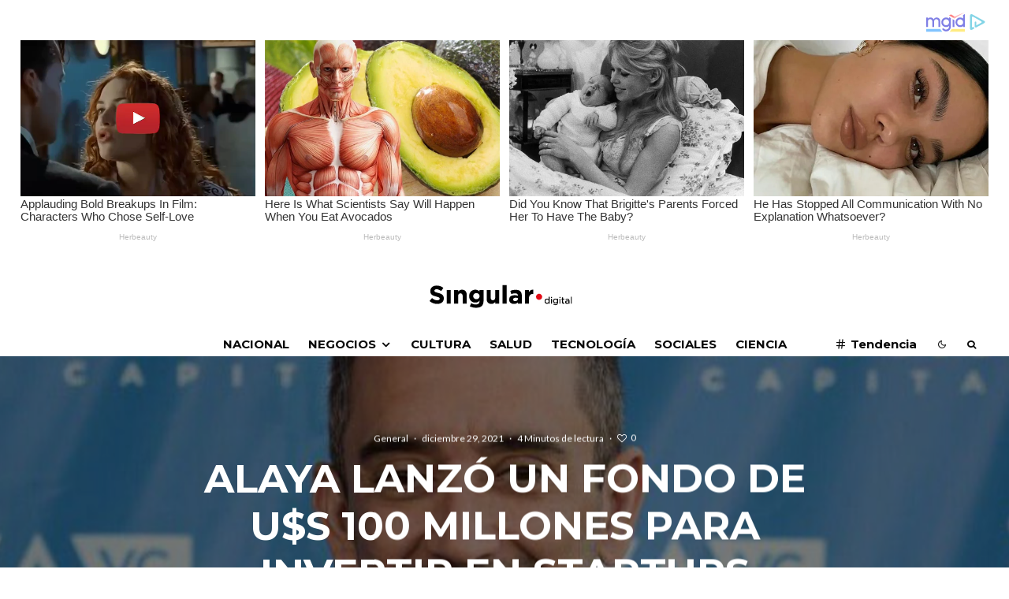

--- FILE ---
content_type: text/html; charset=utf-8
request_url: https://www.google.com/recaptcha/api2/aframe
body_size: 267
content:
<!DOCTYPE HTML><html><head><meta http-equiv="content-type" content="text/html; charset=UTF-8"></head><body><script nonce="DRVuT9QcsEBdXQqwyP1avA">/** Anti-fraud and anti-abuse applications only. See google.com/recaptcha */ try{var clients={'sodar':'https://pagead2.googlesyndication.com/pagead/sodar?'};window.addEventListener("message",function(a){try{if(a.source===window.parent){var b=JSON.parse(a.data);var c=clients[b['id']];if(c){var d=document.createElement('img');d.src=c+b['params']+'&rc='+(localStorage.getItem("rc::a")?sessionStorage.getItem("rc::b"):"");window.document.body.appendChild(d);sessionStorage.setItem("rc::e",parseInt(sessionStorage.getItem("rc::e")||0)+1);localStorage.setItem("rc::h",'1770059754601');}}}catch(b){}});window.parent.postMessage("_grecaptcha_ready", "*");}catch(b){}</script></body></html>

--- FILE ---
content_type: application/x-javascript; charset=utf-8
request_url: https://servicer.mgid.com/1757119/1?nocmp=1&sessionId=6980f7ea-0e4a6&sessionPage=1&sessionNumberWeek=1&sessionNumber=1&cbuster=1770059755412487416735&pvid=b7b5bc35-032d-4ea0-af9c-a0259c479a9f&implVersion=17&lct=1763556120&mp4=1&ap=1&consentStrLen=0&wlid=bbb7af03-3446-460d-a610-a0fd4c8f2f6d&uniqId=033a8&niet=4g&nisd=false&jsp=head&evt=%5B%7B%22event%22%3A1%2C%22methods%22%3A%5B1%2C2%5D%7D%2C%7B%22event%22%3A2%2C%22methods%22%3A%5B1%2C2%5D%7D%5D&pv=5&jsv=es6&dpr=1&hashCommit=cbd500eb&apt=2021-12-29T18%3A35%3A32%2B00%3A00&tfre=5263&scale_metric_1=64.00&scale_metric_2=258.06&scale_metric_3=100.00&w=290&h=1133&tl=150&tlp=1,2,3,4&sz=288x257&szp=1,2,3,4&szl=1;2;3;4&cxurl=https%3A%2F%2Fsingulardigital.mx%2Fgeneral%2Falaya-lanzo-un-fondo-de-us-100-millones-para-invertir-en-startups-sustentables-la-voz-del-interior%2F&ref=&lu=https%3A%2F%2Fsingulardigital.mx%2Fgeneral%2Falaya-lanzo-un-fondo-de-us-100-millones-para-invertir-en-startups-sustentables-la-voz-del-interior%2F
body_size: 1375
content:
var _mgq=_mgq||[];
_mgq.push(["MarketGidLoadGoods1757119_033a8",[
["Herbeauty","8164889","1","These Are 15 Great Style Tips From Asian Women","","0","","","","3FACIixUEj8lBsjGbG2GgTiY6dTn3Q_BhFzF7O75K6fZnjGj1wVUz4wPxTO7KZ9ZJ5-V9RiSmN6raXcKPkq-dmvxb4foXLFOahISndE08KBGuYga0P-_8Mu63p-aGXPZ",{"i":"https://s-img.mgid.com/g/8164889/492x277/0x124x565x318/aHR0cDovL2ltZ2hvc3RzLmNvbS90Yy8yMDE5LTA2LzEwMTkyNC9hY2JhYmRlMmRjNTkzODFkMzAyYzhkMmM4ODEyOWE2Ny5qcGc.webp?v=1770059755-RCMvjVpsErWeBhKxEd86Vy5fr3x7NKaz0pHIZCetkIE","l":"https://clck.mgid.com/ghits/8164889/i/58087605/0/pp/1/1?h=3FACIixUEj8lBsjGbG2GgTiY6dTn3Q_BhFzF7O75K6fZnjGj1wVUz4wPxTO7KZ9ZJ5-V9RiSmN6raXcKPkq-dmvxb4foXLFOahISndE08KBGuYga0P-_8Mu63p-aGXPZ&rid=990e3efb-006b-11f1-bde1-d404e6f98490&tt=Direct&att=3&afrd=296&iv=17&ct=1&gdprApplies=0&muid=q12TrhtvhRfb&st=-300&mp4=1&h2=RGCnD2pppFaSHdacZpvmnrKs3NEoz9rroTgLYydx17cWlZs-Pp-ADGKPKcfxDhys7cEQbZHlGJ_8PHLfbc6uzQ**","adc":[],"sdl":0,"dl":"","type":"w","media-type":"static","clicktrackers":[],"cta":"Learn more","cdt":"","catId":243,"tri":"990e59d6-006b-11f1-bde1-d404e6f98490","crid":"8164889"}],
["Herbeauty","11533481","1","How Your Hair Growth Can Be Faster With These Simple Tips","","0","","","","3FACIixUEj8lBsjGbG2GgXuLHDbc3-Me9mXbb9NpB5CeSNMXX4VmrO9YT_48gR1rJ5-V9RiSmN6raXcKPkq-dmvxb4foXLFOahISndE08KBWneuFWqlJIQzJoZ5ugHy5",{"i":"https://s-img.mgid.com/g/11533481/492x277/-/[base64].webp?v=1770059755-HY85bTiKHEUOGQwnqNc14-reBSSCzBPEXdSsEtqvYBs","l":"https://clck.mgid.com/ghits/11533481/i/58087605/0/pp/2/1?h=3FACIixUEj8lBsjGbG2GgXuLHDbc3-Me9mXbb9NpB5CeSNMXX4VmrO9YT_48gR1rJ5-V9RiSmN6raXcKPkq-dmvxb4foXLFOahISndE08KBWneuFWqlJIQzJoZ5ugHy5&rid=990e3efb-006b-11f1-bde1-d404e6f98490&tt=Direct&att=3&afrd=296&iv=17&ct=1&gdprApplies=0&muid=q12TrhtvhRfb&st=-300&mp4=1&h2=RGCnD2pppFaSHdacZpvmnrKs3NEoz9rroTgLYydx17cWlZs-Pp-ADGKPKcfxDhys7cEQbZHlGJ_8PHLfbc6uzQ**","adc":[],"sdl":0,"dl":"","type":"w","media-type":"static","clicktrackers":[],"cta":"Learn more","cdt":"","catId":243,"tri":"990e59dd-006b-11f1-bde1-d404e6f98490","crid":"11533481"}],
["Herbeauty","12578226","1","Here's What Coronavirus Does To The Body","","0","","","","3FACIixUEj8lBsjGbG2GgTWO04wx_m7_4M5cqxqXBZQUE5CtOKJH_LOqhwShXAttJ5-V9RiSmN6raXcKPkq-dmvxb4foXLFOahISndE08KBbCPFrDiU9D28kDV0V2Hvz",{"i":"https://s-img.mgid.com/g/12578226/492x277/-/[base64].webp?v=1770059755-w_8CCvpQ6bg99UTm_r60wO5Ud-nwhrWDLdKdrYknS0w","l":"https://clck.mgid.com/ghits/12578226/i/58087605/0/pp/3/1?h=3FACIixUEj8lBsjGbG2GgTWO04wx_m7_4M5cqxqXBZQUE5CtOKJH_LOqhwShXAttJ5-V9RiSmN6raXcKPkq-dmvxb4foXLFOahISndE08KBbCPFrDiU9D28kDV0V2Hvz&rid=990e3efb-006b-11f1-bde1-d404e6f98490&tt=Direct&att=3&afrd=296&iv=17&ct=1&gdprApplies=0&muid=q12TrhtvhRfb&st=-300&mp4=1&h2=RGCnD2pppFaSHdacZpvmnrKs3NEoz9rroTgLYydx17cWlZs-Pp-ADGKPKcfxDhys7cEQbZHlGJ_8PHLfbc6uzQ**","adc":[],"sdl":0,"dl":"","type":"w","media-type":"static","clicktrackers":[],"cta":"Learn more","cdt":"","catId":221,"tri":"990e59de-006b-11f1-bde1-d404e6f98490","crid":"12578226"}],
["Herbeauty","16000476","1","The Reason Why Most Diets End In Failure","","0","","","","3FACIixUEj8lBsjGbG2GgeCJeQkx_PE7O_pmO0qE4ch2DISwpPmwOvckoTNydJMWJ5-V9RiSmN6raXcKPkq-dmvxb4foXLFOahISndE08KBpg4NAgxkassSXPnAhL7ZX",{"i":"https://cl.imghosts.com/imgh/video/upload/ar_16:9,c_fill,w_680/videos/t/2023-03/101924/c7f69ef1f1d1a0a89e465687d802f7c8.mp4?v=1770059755-ydH2kNVWuYeJdrPm_Pm_I7G7CSYccQ9ytzDUuF2xgPE","l":"https://clck.mgid.com/ghits/16000476/i/58087605/0/pp/4/1?h=3FACIixUEj8lBsjGbG2GgeCJeQkx_PE7O_pmO0qE4ch2DISwpPmwOvckoTNydJMWJ5-V9RiSmN6raXcKPkq-dmvxb4foXLFOahISndE08KBpg4NAgxkassSXPnAhL7ZX&rid=990e3efb-006b-11f1-bde1-d404e6f98490&tt=Direct&att=3&afrd=296&iv=17&ct=1&gdprApplies=0&muid=q12TrhtvhRfb&st=-300&mp4=1&h2=RGCnD2pppFaSHdacZpvmnrKs3NEoz9rroTgLYydx17cWlZs-Pp-ADGKPKcfxDhys7cEQbZHlGJ_8PHLfbc6uzQ**","adc":[],"sdl":0,"dl":"","type":"w","media-type":"video","clicktrackers":[],"cta":"Learn more","cdt":"","catId":221,"tri":"990e59df-006b-11f1-bde1-d404e6f98490","crid":"16000476"}],],
{"awc":{},"dt":"desktop","ts":"","tt":"Direct","isBot":1,"h2":"RGCnD2pppFaSHdacZpvmnrKs3NEoz9rroTgLYydx17cWlZs-Pp-ADGKPKcfxDhys7cEQbZHlGJ_8PHLfbc6uzQ**","ats":0,"rid":"990e3efb-006b-11f1-bde1-d404e6f98490","pvid":"b7b5bc35-032d-4ea0-af9c-a0259c479a9f","iv":17,"brid":32,"muidn":"q12TrhtvhRfb","dnt":0,"cv":2,"afrd":296,"consent":true,"adv_src_id":155916}]);
_mgqp();


--- FILE ---
content_type: application/x-javascript; charset=utf-8
request_url: https://servicer.mgid.com/1757114/1?cmpreason=wvz&sessionId=6980f7ea-0e4a6&sessionPage=1&sessionNumberWeek=1&sessionNumber=1&scale_metric_1=64.00&scale_metric_2=258.06&scale_metric_3=100.00&cbuster=1770059755430431886850&pvid=b7b5bc35-032d-4ea0-af9c-a0259c479a9f&implVersion=17&lct=1763556120&mp4=1&ap=1&consentStrLen=0&wlid=164814f6-1ae1-4c4d-966a-73a509e1941a&niet=4g&nisd=false&jsp=head&evt=%5B%7B%22event%22%3A1%2C%22methods%22%3A%5B1%2C2%5D%7D%2C%7B%22event%22%3A2%2C%22methods%22%3A%5B1%2C2%5D%7D%5D&pv=5&jsv=es6&dpr=1&hashCommit=cbd500eb&apt=2021-12-29T18%3A35%3A32%2B00%3A00&tfre=5281&w=1240&h=340&tl=150&tlp=1,2,3,4&sz=298x294&szp=1,2,3,4&szl=1,2,3,4&cxurl=https%3A%2F%2Fsingulardigital.mx%2Fgeneral%2Falaya-lanzo-un-fondo-de-us-100-millones-para-invertir-en-startups-sustentables-la-voz-del-interior%2F&ref=&lu=https%3A%2F%2Fsingulardigital.mx%2Fgeneral%2Falaya-lanzo-un-fondo-de-us-100-millones-para-invertir-en-startups-sustentables-la-voz-del-interior%2F
body_size: 1485
content:
var _mgq=_mgq||[];
_mgq.push(["MarketGidLoadGoods1757114",[
["Herbeauty","22738752","1","Applauding Bold Breakups In Film: Characters Who Chose Self-Love","","0","","","","3FACIixUEj8lBsjGbG2GgZVHuphxtuqLyUIDbsymJWfZnjGj1wVUz4wPxTO7KZ9ZJ5-V9RiSmN6raXcKPkq-dmvxb4foXLFOahISndE08KBEAl5BDawVL0l7WgicDKDd",{"i":"https://cl.imghosts.com/imgh/video/upload/ar_3:2,c_fill,w_680/videos/t/2024-12/101924/af7fc288c1beba5adc63545e5f0f7859.mp4?v=1770059755-DAF0-kKfp8ixrDa5Ngp4p9PAlefTjzxeR2s9MGfRv9w","l":"https://clck.mgid.com/ghits/22738752/i/58087600/0/pp/1/1?h=3FACIixUEj8lBsjGbG2GgZVHuphxtuqLyUIDbsymJWfZnjGj1wVUz4wPxTO7KZ9ZJ5-V9RiSmN6raXcKPkq-dmvxb4foXLFOahISndE08KBEAl5BDawVL0l7WgicDKDd&rid=99124cf0-006b-11f1-bde1-d404e6f98490&tt=Direct&att=3&afrd=296&iv=17&ct=1&gdprApplies=0&muid=q12TbbWn94fb&st=-300&mp4=1&h2=RGCnD2pppFaSHdacZpvmnrKs3NEoz9rroTgLYydx17cx5eTfITuFxUljrkUjHkJlPtgX_-amBgkGEFMr9r2RVQ**","adc":[],"sdl":0,"dl":"","type":"w","media-type":"video","clicktrackers":[],"cta":"Learn more","cdt":"","catId":230,"tri":"99126a9f-006b-11f1-bde1-d404e6f98490","crid":"22738752"}],
["Herbeauty","8193495","1","Here Is What Scientists Say Will Happen When You Eat Avocados","","0","","","","3FACIixUEj8lBsjGbG2GgdIrRjdoFcjyfrNqfSLElESeSNMXX4VmrO9YT_48gR1rJ5-V9RiSmN6raXcKPkq-dmvxb4foXLFOahISndE08KDv5cGCrvY0kynY8xpCoK2j",{"i":"https://s-img.mgid.com/g/8193495/492x328/0x0x1083x722/aHR0cDovL2ltZ2hvc3RzLmNvbS90LzIwMjAtMDgvMTAxOTI0L2E5M2RiOGJlNTg5ZDYxZGFmYmRmMmNlM2U0MDdlOTBmLmpwZWc.webp?v=1770059755-C9c9CFPXtiTVwekDJXTD_RstBRsTIIUFk7_fJhQHDro","l":"https://clck.mgid.com/ghits/8193495/i/58087600/0/pp/2/1?h=3FACIixUEj8lBsjGbG2GgdIrRjdoFcjyfrNqfSLElESeSNMXX4VmrO9YT_48gR1rJ5-V9RiSmN6raXcKPkq-dmvxb4foXLFOahISndE08KDv5cGCrvY0kynY8xpCoK2j&rid=99124cf0-006b-11f1-bde1-d404e6f98490&tt=Direct&att=3&afrd=296&iv=17&ct=1&gdprApplies=0&muid=q12TbbWn94fb&st=-300&mp4=1&h2=RGCnD2pppFaSHdacZpvmnrKs3NEoz9rroTgLYydx17cx5eTfITuFxUljrkUjHkJlPtgX_-amBgkGEFMr9r2RVQ**","adc":[],"sdl":0,"dl":"","type":"w","media-type":"static","clicktrackers":[],"cta":"Learn more","cdt":"","catId":221,"tri":"99126ab1-006b-11f1-bde1-d404e6f98490","crid":"8193495"}],
["Herbeauty","14936871","1","Did You Know That Brigitte's Parents Forced Her To Have The Baby?","","0","","","","3FACIixUEj8lBsjGbG2GgTezGWDK9meBVt41VFAY9IwUE5CtOKJH_LOqhwShXAttJ5-V9RiSmN6raXcKPkq-dmvxb4foXLFOahISndE08KCiM0kTCKhAovddTkVVgl3p",{"i":"https://s-img.mgid.com/g/14936871/492x328/-/[base64].webp?v=1770059755-s3r_eTTrtNC5vtUmVIGW7hVbY1EYpZRjr-qIHTpCYyA","l":"https://clck.mgid.com/ghits/14936871/i/58087600/0/pp/3/1?h=3FACIixUEj8lBsjGbG2GgTezGWDK9meBVt41VFAY9IwUE5CtOKJH_LOqhwShXAttJ5-V9RiSmN6raXcKPkq-dmvxb4foXLFOahISndE08KCiM0kTCKhAovddTkVVgl3p&rid=99124cf0-006b-11f1-bde1-d404e6f98490&tt=Direct&att=3&afrd=296&iv=17&ct=1&gdprApplies=0&muid=q12TbbWn94fb&st=-300&mp4=1&h2=RGCnD2pppFaSHdacZpvmnrKs3NEoz9rroTgLYydx17cx5eTfITuFxUljrkUjHkJlPtgX_-amBgkGEFMr9r2RVQ**","adc":[],"sdl":0,"dl":"","type":"w","media-type":"static","clicktrackers":[],"cta":"Learn more","cdt":"","catId":239,"tri":"99126ab4-006b-11f1-bde1-d404e6f98490","crid":"14936871"}],
["Herbeauty","15584615","1","He Has Stopped All Communication With No Explanation Whatsoever?","","0","","","","3FACIixUEj8lBsjGbG2GgUuEjLyxmEtjPMFK32e82SB2DISwpPmwOvckoTNydJMWJ5-V9RiSmN6raXcKPkq-dmvxb4foXLFOahISndE08KAk31D2C7ZNyzSNfHhmm62V",{"i":"https://s-img.mgid.com/g/15584615/492x328/-/[base64].webp?v=1770059755-QMHrO_9afeLFXV6Ur_uCzoSC6hpmP8BKxP_hpUYnWAs","l":"https://clck.mgid.com/ghits/15584615/i/58087600/0/pp/4/1?h=3FACIixUEj8lBsjGbG2GgUuEjLyxmEtjPMFK32e82SB2DISwpPmwOvckoTNydJMWJ5-V9RiSmN6raXcKPkq-dmvxb4foXLFOahISndE08KAk31D2C7ZNyzSNfHhmm62V&rid=99124cf0-006b-11f1-bde1-d404e6f98490&tt=Direct&att=3&afrd=296&iv=17&ct=1&gdprApplies=0&muid=q12TbbWn94fb&st=-300&mp4=1&h2=RGCnD2pppFaSHdacZpvmnrKs3NEoz9rroTgLYydx17cx5eTfITuFxUljrkUjHkJlPtgX_-amBgkGEFMr9r2RVQ**","adc":[],"sdl":0,"dl":"","type":"w","media-type":"static","clicktrackers":[],"cta":"Learn more","cdt":"","catId":213,"tri":"99126ab6-006b-11f1-bde1-d404e6f98490","crid":"15584615"}],],
{"awc":{},"dt":"desktop","ts":"","tt":"Direct","isBot":1,"h2":"RGCnD2pppFaSHdacZpvmnrKs3NEoz9rroTgLYydx17cx5eTfITuFxUljrkUjHkJlPtgX_-amBgkGEFMr9r2RVQ**","ats":0,"rid":"99124cf0-006b-11f1-bde1-d404e6f98490","pvid":"b7b5bc35-032d-4ea0-af9c-a0259c479a9f","iv":17,"brid":32,"muidn":"q12TbbWn94fb","dnt":0,"cv":2,"afrd":296,"consent":true,"adv_src_id":155916}]);
_mgqp();
